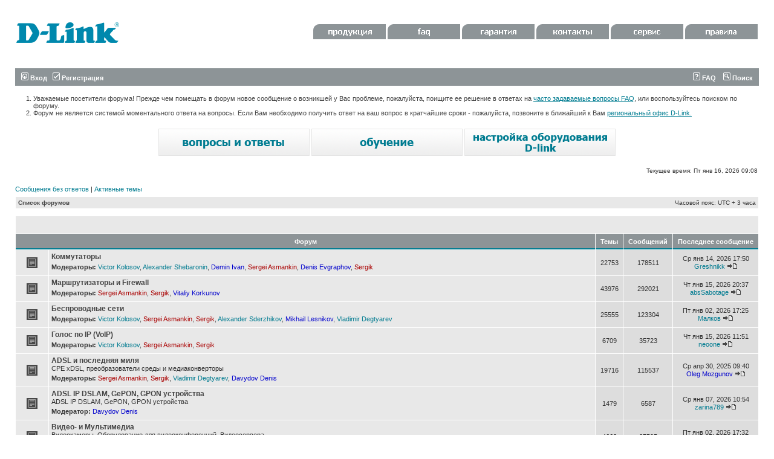

--- FILE ---
content_type: text/html; charset=UTF-8
request_url: https://forum.dlink.ru/index.php?sid=26859f31c2a3b76636eea2e5e171396f
body_size: 5448
content:
<!DOCTYPE html PUBLIC "-//W3C//DTD XHTML 1.0 Transitional//EN" "http://www.w3.org/TR/xhtml1/DTD/xhtml1-transitional.dtd">
<html xmlns="http://www.w3.org/1999/xhtml" dir="ltr" lang="ru-ru" xml:lang="ru-ru">
<head>

<meta http-equiv="content-type" content="text/html; charset=UTF-8" />
<meta http-equiv="content-language" content="ru-ru" />
<meta http-equiv="content-style-type" content="text/css" />
<meta http-equiv="imagetoolbar" content="no" />
<meta name="resource-type" content="document" />
<meta name="distribution" content="global" />
<meta name="keywords" content="" />
<meta name="description" content="" />

<title>D-Link &bull; Главная страница</title>



<link rel="stylesheet" href="./style.php?id=2&amp;lang=ru&amp;sid=1316a2eda9b85b1d8ca1fa93ae0c5410" type="text/css" />

<script type="text/javascript">
// <![CDATA[


function popup(url, width, height, name)
{
	if (!name)
	{
		name = '_popup';
	}

	window.open(url.replace(/&amp;/g, '&'), name, 'height=' + height + ',resizable=yes,scrollbars=yes,width=' + width);
	return false;
}

function jumpto()
{
	var page = prompt('Введите номер страницы, на которую Вы хотели бы перейти:', '');
	var per_page = '';
	var base_url = '';

	if (page !== null && !isNaN(page) && page == Math.floor(page) && page > 0)
	{
		if (base_url.indexOf('?') == -1)
		{
			document.location.href = base_url + '?start=' + ((page - 1) * per_page);
		}
		else
		{
			document.location.href = base_url.replace(/&amp;/g, '&') + '&start=' + ((page - 1) * per_page);
		}
	}
}

/**
* Find a member
*/
function find_username(url)
{
	popup(url, 760, 570, '_usersearch');
	return false;
}

/**
* Mark/unmark checklist
* id = ID of parent container, name = name prefix, state = state [true/false]
*/
function marklist(id, name, state)
{
	var parent = document.getElementById(id);
	if (!parent)
	{
		eval('parent = document.' + id);
	}

	if (!parent)
	{
		return;
	}

	var rb = parent.getElementsByTagName('input');
	
	for (var r = 0; r < rb.length; r++)
	{
		if (rb[r].name.substr(0, name.length) == name)
		{
			rb[r].checked = state;
		}
	}
}



// ]]>
</script>
</head>
<body class="ltr">

<a name="top"></a>

<div id="wrapheader">

	<div id="logodesc">
		<table width="100%" cellspacing="0">
		<tr>
			<td><a href="./index.php?sid=1316a2eda9b85b1d8ca1fa93ae0c5410"><img src="./styles/dlink3/imageset/site_logo.gif" width="170" height="94" alt="" title="" /></a></td>
			<td width="100%" <div id="headerbuttom">

<a href="http://www.dlink.ru/ru/products/" target="_blank"><img src="styles/dlink3/imageset/menu1.gif" width=120 height=25 border="0"></a>

<a href="http://www.dlink.ru/ru/faq/" target="_blank"><img src="styles/dlink3/imageset/menu2.gif" width=120 height=25 border="0"></a>

<a href="http://www.dlink.ru/ru/support/0/" target="_blank"><img src="styles/dlink3/imageset/menu3.gif" width=120 height=25 border="0"></a>

<a href="http://www.dlink.ru/ru/contacts/" target="_blank"><img src="styles/dlink3/imageset/menu4.gif" width=120 height=25 border="0"></a>

<a href="http://www.dlink.ru/ru/support/" target="_blank"><img src="styles/dlink3/imageset/menu5.gif" width=120 height=25 border="0"></a>

<a href="http://forum.dlink.ru/viewtopic.php?f=2&t=4327" target="_blank"><img src="styles/dlink3/imageset/regulations2.gif" width=120 height=25 border="0"></a>

                                         </div>
		</tr>
		</table>
	</div>

	<div id="menubar">
		<table width="100%" cellspacing="0">
		<tr>
			<td class="genmed">
				<a href="./ucp.php?mode=login&amp;sid=1316a2eda9b85b1d8ca1fa93ae0c5410"><img src="./styles/dlink3/theme/images/icon_mini_login.gif" width="12" height="13" alt="*" /> Вход</a>&nbsp; &nbsp;<a href="./ucp.php?mode=register&amp;sid=1316a2eda9b85b1d8ca1fa93ae0c5410"><img src="./styles/dlink3/theme/images/icon_mini_register.gif" width="12" height="13" alt="*" /> Регистрация</a>
					
			</td>
			<td class="genmed" align="right">
				<a href="./faq.php?sid=1316a2eda9b85b1d8ca1fa93ae0c5410"><img src="./styles/dlink3/theme/images/icon_mini_faq.gif" width="12" height="13" alt="*" /> FAQ</a>
				&nbsp; &nbsp;<a href="./search.php?sid=1316a2eda9b85b1d8ca1fa93ae0c5410"><img src="./styles/dlink3/theme/images/icon_mini_search.gif" width="12" height="13" alt="*" /> Поиск</a>
			</td>
		</tr>
		</table>
	</div>

 <div class="headertext">

            <ol><li class="mainmenu">Уважаемые посетители форума! Прежде чем помещать в форум новое  сообщение  о возникшей у Вас  проблеме, пожалуйста, поищите ее решение в ответах на <a href="http://www.dlink.ru/ru/faq/">часто  задаваемые вопросы FAQ</a>, или воспользуйтесь поиском по форуму.</li>



<li class="mainmenu">Форум не является системой моментального ответа на вопросы. Если Вам  необходимо получить ответ на ваш вопрос в кратчайшие  сроки - пожалуйста,  позвоните в ближайший к Вам <a href="http://www.dlink.ru/ru/contacts/">региональный офис  D-Link.</a>

</li></ol>

        </div>



        <div class="linkbuttom">

             <a href="http://www.dlink.ru/ru/faq/"><img src="styles/dlink3/imageset/faq.gif" alt="faq" title="faq"></a>

             <a href="http://www.dlink.ru/ru/learn/"><img src="styles/dlink3/imageset/learn.gif" alt="обучение" title="обучение" ></a>

             <a href="http://www.dlink.ru/ru/configure/"><img src="styles/dlink3/imageset/adsl.gif" alt="настройка" title="настройка"></a>

        </div>

	<div id="datebar">
		<table width="100%" cellspacing="0">
		<tr>
			<td class="gensmall"></td>
			<td class="gensmall" align="right">Текущее время: Пт янв 16, 2026 09:08<br /></td>
		</tr>
		</table>
	</div>

</div>

<div id="wrapcentre">

	
	<p class="searchbar">
		<span style="float: left;"><a href="./search.php?search_id=unanswered&amp;sid=1316a2eda9b85b1d8ca1fa93ae0c5410">Сообщения без ответов</a> | <a href="./search.php?search_id=active_topics&amp;sid=1316a2eda9b85b1d8ca1fa93ae0c5410">Активные темы</a></span>
		
	</p>
	

	<br style="clear: both;" />

	<table class="tablebg" width="100%" cellspacing="1" cellpadding="0" style="margin-top: 5px;">
	<tr>
		<td class="row1">
			<p class="breadcrumbs"><a href="./index.php?sid=1316a2eda9b85b1d8ca1fa93ae0c5410">Список форумов</a></p>
			<p class="datetime">Часовой пояс: UTC + 3 часа </p>
		</td>
	</tr>
	</table>

	<br /><table class="tablebg" cellspacing="1" width="100%">
<tr>
	<td class="cat" colspan="5" align="right">&nbsp;</td>
</tr>
<tr>
	<th colspan="2">&nbsp;Форум&nbsp;</th>
	<th width="50">&nbsp;Темы&nbsp;</th>
	<th width="50">&nbsp;Сообщений&nbsp;</th>
	<th>&nbsp;Последнее сообщение&nbsp;</th>
</tr>

		<tr>
			<td class="row1" width="50" align="center"><img src="./styles/dlink3/imageset/forum_read.gif" width="46" height="25" alt="Нет непрочитанных сообщений" title="Нет непрочитанных сообщений" /></td>
			<td class="row1" width="100%">
				
				<a class="forumlink" href="./viewforum.php?f=2&amp;sid=1316a2eda9b85b1d8ca1fa93ae0c5410">Коммутаторы</a>
				<p class="forumdesc"></p>
				
					<p class="forumdesc"><strong>Модераторы:</strong> <a href="./memberlist.php?mode=viewprofile&amp;u=1042&amp;sid=1316a2eda9b85b1d8ca1fa93ae0c5410">Victor Kolosov</a>, <a href="./memberlist.php?mode=viewprofile&amp;u=1816&amp;sid=1316a2eda9b85b1d8ca1fa93ae0c5410">Alexander Shebaronin</a>, <a href="./memberlist.php?mode=viewprofile&amp;u=9421&amp;sid=1316a2eda9b85b1d8ca1fa93ae0c5410" style="color: #0000CC;" class="username-coloured">Demin Ivan</a>, <a href="./memberlist.php?mode=viewprofile&amp;u=5101&amp;sid=1316a2eda9b85b1d8ca1fa93ae0c5410" style="color: #AA0000;" class="username-coloured">Sergei Asmankin</a>, <a href="./memberlist.php?mode=viewprofile&amp;u=74136&amp;sid=1316a2eda9b85b1d8ca1fa93ae0c5410" style="color: #0000CC;" class="username-coloured">Denis Evgraphov</a>, <a href="./memberlist.php?mode=viewprofile&amp;u=3&amp;sid=1316a2eda9b85b1d8ca1fa93ae0c5410" style="color: #AA0000;" class="username-coloured">Sergik</a></p>
				
			</td>
			<td class="row2" align="center"><p class="topicdetails">22753</p></td>
			<td class="row2" align="center"><p class="topicdetails">178511</p></td>
			<td class="row2" align="center" nowrap="nowrap">
				
					<p class="topicdetails">Ср янв 14, 2026 17:50</p>
					<p class="topicdetails"><a href="./memberlist.php?mode=viewprofile&amp;u=137660&amp;sid=1316a2eda9b85b1d8ca1fa93ae0c5410">Greshnikk</a>
						<a href="./viewtopic.php?f=2&amp;p=996421&amp;sid=1316a2eda9b85b1d8ca1fa93ae0c5410#p996421"><img src="./styles/dlink3/imageset/icon_topic_latest.gif" width="18" height="9" alt="Перейти к последнему сообщению" title="Перейти к последнему сообщению" /></a>
					</p>
				
			</td>
		</tr>
	
		<tr>
			<td class="row1" width="50" align="center"><img src="./styles/dlink3/imageset/forum_read.gif" width="46" height="25" alt="Нет непрочитанных сообщений" title="Нет непрочитанных сообщений" /></td>
			<td class="row1" width="100%">
				
				<a class="forumlink" href="./viewforum.php?f=3&amp;sid=1316a2eda9b85b1d8ca1fa93ae0c5410">Маршрутизаторы и Firewall</a>
				<p class="forumdesc"></p>
				
					<p class="forumdesc"><strong>Модераторы:</strong> <a href="./memberlist.php?mode=viewprofile&amp;u=5101&amp;sid=1316a2eda9b85b1d8ca1fa93ae0c5410" style="color: #AA0000;" class="username-coloured">Sergei Asmankin</a>, <a href="./memberlist.php?mode=viewprofile&amp;u=3&amp;sid=1316a2eda9b85b1d8ca1fa93ae0c5410" style="color: #AA0000;" class="username-coloured">Sergik</a>, <a href="./memberlist.php?mode=viewprofile&amp;u=81752&amp;sid=1316a2eda9b85b1d8ca1fa93ae0c5410" style="color: #0000CC;" class="username-coloured">Vitaliy Korkunov</a></p>
				
			</td>
			<td class="row2" align="center"><p class="topicdetails">43976</p></td>
			<td class="row2" align="center"><p class="topicdetails">292021</p></td>
			<td class="row2" align="center" nowrap="nowrap">
				
					<p class="topicdetails">Чт янв 15, 2026 20:37</p>
					<p class="topicdetails"><a href="./memberlist.php?mode=viewprofile&amp;u=158331&amp;sid=1316a2eda9b85b1d8ca1fa93ae0c5410">absSabotage</a>
						<a href="./viewtopic.php?f=3&amp;p=996426&amp;sid=1316a2eda9b85b1d8ca1fa93ae0c5410#p996426"><img src="./styles/dlink3/imageset/icon_topic_latest.gif" width="18" height="9" alt="Перейти к последнему сообщению" title="Перейти к последнему сообщению" /></a>
					</p>
				
			</td>
		</tr>
	
		<tr>
			<td class="row1" width="50" align="center"><img src="./styles/dlink3/imageset/forum_read.gif" width="46" height="25" alt="Нет непрочитанных сообщений" title="Нет непрочитанных сообщений" /></td>
			<td class="row1" width="100%">
				
				<a class="forumlink" href="./viewforum.php?f=4&amp;sid=1316a2eda9b85b1d8ca1fa93ae0c5410">Беспроводные сети</a>
				<p class="forumdesc"></p>
				
					<p class="forumdesc"><strong>Модераторы:</strong> <a href="./memberlist.php?mode=viewprofile&amp;u=1042&amp;sid=1316a2eda9b85b1d8ca1fa93ae0c5410">Victor Kolosov</a>, <a href="./memberlist.php?mode=viewprofile&amp;u=5101&amp;sid=1316a2eda9b85b1d8ca1fa93ae0c5410" style="color: #AA0000;" class="username-coloured">Sergei Asmankin</a>, <a href="./memberlist.php?mode=viewprofile&amp;u=3&amp;sid=1316a2eda9b85b1d8ca1fa93ae0c5410" style="color: #AA0000;" class="username-coloured">Sergik</a>, <a href="./memberlist.php?mode=viewprofile&amp;u=430&amp;sid=1316a2eda9b85b1d8ca1fa93ae0c5410">Alexander Sderzhikov</a>, <a href="./memberlist.php?mode=viewprofile&amp;u=103885&amp;sid=1316a2eda9b85b1d8ca1fa93ae0c5410" style="color: #0000CC;" class="username-coloured">Mikhail Lesnikov</a>, <a href="./memberlist.php?mode=viewprofile&amp;u=21926&amp;sid=1316a2eda9b85b1d8ca1fa93ae0c5410">Vladimir Degtyarev</a></p>
				
			</td>
			<td class="row2" align="center"><p class="topicdetails">25555</p></td>
			<td class="row2" align="center"><p class="topicdetails">123304</p></td>
			<td class="row2" align="center" nowrap="nowrap">
				
					<p class="topicdetails">Пт янв 02, 2026 17:25</p>
					<p class="topicdetails"><a href="./memberlist.php?mode=viewprofile&amp;u=153822&amp;sid=1316a2eda9b85b1d8ca1fa93ae0c5410">Малков</a>
						<a href="./viewtopic.php?f=4&amp;p=996397&amp;sid=1316a2eda9b85b1d8ca1fa93ae0c5410#p996397"><img src="./styles/dlink3/imageset/icon_topic_latest.gif" width="18" height="9" alt="Перейти к последнему сообщению" title="Перейти к последнему сообщению" /></a>
					</p>
				
			</td>
		</tr>
	
		<tr>
			<td class="row1" width="50" align="center"><img src="./styles/dlink3/imageset/forum_read.gif" width="46" height="25" alt="Нет непрочитанных сообщений" title="Нет непрочитанных сообщений" /></td>
			<td class="row1" width="100%">
				
				<a class="forumlink" href="./viewforum.php?f=5&amp;sid=1316a2eda9b85b1d8ca1fa93ae0c5410">Голос по IP (VoIP)</a>
				<p class="forumdesc"></p>
				
					<p class="forumdesc"><strong>Модераторы:</strong> <a href="./memberlist.php?mode=viewprofile&amp;u=1042&amp;sid=1316a2eda9b85b1d8ca1fa93ae0c5410">Victor Kolosov</a>, <a href="./memberlist.php?mode=viewprofile&amp;u=5101&amp;sid=1316a2eda9b85b1d8ca1fa93ae0c5410" style="color: #AA0000;" class="username-coloured">Sergei Asmankin</a>, <a href="./memberlist.php?mode=viewprofile&amp;u=3&amp;sid=1316a2eda9b85b1d8ca1fa93ae0c5410" style="color: #AA0000;" class="username-coloured">Sergik</a></p>
				
			</td>
			<td class="row2" align="center"><p class="topicdetails">6709</p></td>
			<td class="row2" align="center"><p class="topicdetails">35723</p></td>
			<td class="row2" align="center" nowrap="nowrap">
				
					<p class="topicdetails">Чт янв 15, 2026 11:51</p>
					<p class="topicdetails"><a href="./memberlist.php?mode=viewprofile&amp;u=158329&amp;sid=1316a2eda9b85b1d8ca1fa93ae0c5410">neoone</a>
						<a href="./viewtopic.php?f=5&amp;p=996424&amp;sid=1316a2eda9b85b1d8ca1fa93ae0c5410#p996424"><img src="./styles/dlink3/imageset/icon_topic_latest.gif" width="18" height="9" alt="Перейти к последнему сообщению" title="Перейти к последнему сообщению" /></a>
					</p>
				
			</td>
		</tr>
	
		<tr>
			<td class="row1" width="50" align="center"><img src="./styles/dlink3/imageset/forum_read.gif" width="46" height="25" alt="Нет непрочитанных сообщений" title="Нет непрочитанных сообщений" /></td>
			<td class="row1" width="100%">
				
				<a class="forumlink" href="./viewforum.php?f=6&amp;sid=1316a2eda9b85b1d8ca1fa93ae0c5410">ADSL и последняя миля</a>
				<p class="forumdesc">CPE xDSL,  преобразователи среды и медиаконверторы</p>
				
					<p class="forumdesc"><strong>Модераторы:</strong> <a href="./memberlist.php?mode=viewprofile&amp;u=5101&amp;sid=1316a2eda9b85b1d8ca1fa93ae0c5410" style="color: #AA0000;" class="username-coloured">Sergei Asmankin</a>, <a href="./memberlist.php?mode=viewprofile&amp;u=3&amp;sid=1316a2eda9b85b1d8ca1fa93ae0c5410" style="color: #AA0000;" class="username-coloured">Sergik</a>, <a href="./memberlist.php?mode=viewprofile&amp;u=21926&amp;sid=1316a2eda9b85b1d8ca1fa93ae0c5410">Vladimir Degtyarev</a>, <a href="./memberlist.php?mode=viewprofile&amp;u=8320&amp;sid=1316a2eda9b85b1d8ca1fa93ae0c5410" style="color: #0000CC;" class="username-coloured">Davydov Denis</a></p>
				
			</td>
			<td class="row2" align="center"><p class="topicdetails">19716</p></td>
			<td class="row2" align="center"><p class="topicdetails">115537</p></td>
			<td class="row2" align="center" nowrap="nowrap">
				
					<p class="topicdetails">Ср апр 30, 2025 09:40</p>
					<p class="topicdetails"><a href="./memberlist.php?mode=viewprofile&amp;u=144670&amp;sid=1316a2eda9b85b1d8ca1fa93ae0c5410" style="color: #0000CC;" class="username-coloured">Oleg Mozgunov</a>
						<a href="./viewtopic.php?f=6&amp;p=995412&amp;sid=1316a2eda9b85b1d8ca1fa93ae0c5410#p995412"><img src="./styles/dlink3/imageset/icon_topic_latest.gif" width="18" height="9" alt="Перейти к последнему сообщению" title="Перейти к последнему сообщению" /></a>
					</p>
				
			</td>
		</tr>
	
		<tr>
			<td class="row1" width="50" align="center"><img src="./styles/dlink3/imageset/forum_read.gif" width="46" height="25" alt="Нет непрочитанных сообщений" title="Нет непрочитанных сообщений" /></td>
			<td class="row1" width="100%">
				
				<a class="forumlink" href="./viewforum.php?f=17&amp;sid=1316a2eda9b85b1d8ca1fa93ae0c5410">ADSL IP DSLAM, GePON, GPON устройства</a>
				<p class="forumdesc">ADSL IP DSLAM, GePON, GPON устройства</p>
				
					<p class="forumdesc"><strong>Модератор:</strong> <a href="./memberlist.php?mode=viewprofile&amp;u=8320&amp;sid=1316a2eda9b85b1d8ca1fa93ae0c5410" style="color: #0000CC;" class="username-coloured">Davydov Denis</a></p>
				
			</td>
			<td class="row2" align="center"><p class="topicdetails">1479</p></td>
			<td class="row2" align="center"><p class="topicdetails">6587</p></td>
			<td class="row2" align="center" nowrap="nowrap">
				
					<p class="topicdetails">Ср янв 07, 2026 10:54</p>
					<p class="topicdetails"><a href="./memberlist.php?mode=viewprofile&amp;u=158317&amp;sid=1316a2eda9b85b1d8ca1fa93ae0c5410">zarina789</a>
						<a href="./viewtopic.php?f=17&amp;p=996405&amp;sid=1316a2eda9b85b1d8ca1fa93ae0c5410#p996405"><img src="./styles/dlink3/imageset/icon_topic_latest.gif" width="18" height="9" alt="Перейти к последнему сообщению" title="Перейти к последнему сообщению" /></a>
					</p>
				
			</td>
		</tr>
	
		<tr>
			<td class="row1" width="50" align="center"><img src="./styles/dlink3/imageset/forum_read.gif" width="46" height="25" alt="Нет непрочитанных сообщений" title="Нет непрочитанных сообщений" /></td>
			<td class="row1" width="100%">
				
				<a class="forumlink" href="./viewforum.php?f=13&amp;sid=1316a2eda9b85b1d8ca1fa93ae0c5410">Видео- и Мультимедиа</a>
				<p class="forumdesc">Видеокамеры, Оборудование для видеоконференций, Видеосервера</p>
				
					<p class="forumdesc"><strong>Модераторы:</strong> <a href="./memberlist.php?mode=viewprofile&amp;u=5101&amp;sid=1316a2eda9b85b1d8ca1fa93ae0c5410" style="color: #AA0000;" class="username-coloured">Sergei Asmankin</a>, <a href="./memberlist.php?mode=viewprofile&amp;u=3&amp;sid=1316a2eda9b85b1d8ca1fa93ae0c5410" style="color: #AA0000;" class="username-coloured">Sergik</a></p>
				
			</td>
			<td class="row2" align="center"><p class="topicdetails">4668</p></td>
			<td class="row2" align="center"><p class="topicdetails">27595</p></td>
			<td class="row2" align="center" nowrap="nowrap">
				
					<p class="topicdetails">Пт янв 02, 2026 17:32</p>
					<p class="topicdetails"><a href="./memberlist.php?mode=viewprofile&amp;u=153822&amp;sid=1316a2eda9b85b1d8ca1fa93ae0c5410">Малков</a>
						<a href="./viewtopic.php?f=13&amp;p=996399&amp;sid=1316a2eda9b85b1d8ca1fa93ae0c5410#p996399"><img src="./styles/dlink3/imageset/icon_topic_latest.gif" width="18" height="9" alt="Перейти к последнему сообщению" title="Перейти к последнему сообщению" /></a>
					</p>
				
			</td>
		</tr>
	
		<tr>
			<td class="row1" width="50" align="center"><img src="./styles/dlink3/imageset/forum_read.gif" width="46" height="25" alt="Нет непрочитанных сообщений" title="Нет непрочитанных сообщений" /></td>
			<td class="row1" width="100%">
				
				<a class="forumlink" href="./viewforum.php?f=16&amp;sid=1316a2eda9b85b1d8ca1fa93ae0c5410">Дисковые накопители NAS/SAN</a>
				<p class="forumdesc">Вопросы и обсуждение дисковых накопителей NAS/SAN D-Link серий DNS, DSN, DSM,...</p>
				
					<p class="forumdesc"><strong>Модераторы:</strong> <a href="./memberlist.php?mode=viewprofile&amp;u=5101&amp;sid=1316a2eda9b85b1d8ca1fa93ae0c5410" style="color: #AA0000;" class="username-coloured">Sergei Asmankin</a>, <a href="./memberlist.php?mode=viewprofile&amp;u=3&amp;sid=1316a2eda9b85b1d8ca1fa93ae0c5410" style="color: #AA0000;" class="username-coloured">Sergik</a></p>
				
			</td>
			<td class="row2" align="center"><p class="topicdetails">2756</p></td>
			<td class="row2" align="center"><p class="topicdetails">21033</p></td>
			<td class="row2" align="center" nowrap="nowrap">
				
					<p class="topicdetails">Вс янв 11, 2026 09:54</p>
					<p class="topicdetails"><a href="./memberlist.php?mode=viewprofile&amp;u=135057&amp;sid=1316a2eda9b85b1d8ca1fa93ae0c5410">noboris</a>
						<a href="./viewtopic.php?f=16&amp;p=996413&amp;sid=1316a2eda9b85b1d8ca1fa93ae0c5410#p996413"><img src="./styles/dlink3/imageset/icon_topic_latest.gif" width="18" height="9" alt="Перейти к последнему сообщению" title="Перейти к последнему сообщению" /></a>
					</p>
				
			</td>
		</tr>
	
		<tr>
			<td class="row1" width="50" align="center"><img src="./styles/dlink3/imageset/forum_read.gif" width="46" height="25" alt="Нет непрочитанных сообщений" title="Нет непрочитанных сообщений" /></td>
			<td class="row1" width="100%">
				
				<a class="forumlink" href="./viewforum.php?f=7&amp;sid=1316a2eda9b85b1d8ca1fa93ae0c5410">Другое оборудование</a>
				<p class="forumdesc">модемы, сетевые карты, печать, USB</p>
				
					<p class="forumdesc"><strong>Модераторы:</strong> <a href="./memberlist.php?mode=viewprofile&amp;u=5101&amp;sid=1316a2eda9b85b1d8ca1fa93ae0c5410" style="color: #AA0000;" class="username-coloured">Sergei Asmankin</a>, <a href="./memberlist.php?mode=viewprofile&amp;u=3&amp;sid=1316a2eda9b85b1d8ca1fa93ae0c5410" style="color: #AA0000;" class="username-coloured">Sergik</a>, <a href="./memberlist.php?mode=viewprofile&amp;u=21926&amp;sid=1316a2eda9b85b1d8ca1fa93ae0c5410">Vladimir Degtyarev</a>, <a href="./memberlist.php?mode=viewprofile&amp;u=8320&amp;sid=1316a2eda9b85b1d8ca1fa93ae0c5410" style="color: #0000CC;" class="username-coloured">Davydov Denis</a></p>
				
			</td>
			<td class="row2" align="center"><p class="topicdetails">4187</p></td>
			<td class="row2" align="center"><p class="topicdetails">15284</p></td>
			<td class="row2" align="center" nowrap="nowrap">
				
					<p class="topicdetails">Ср янв 14, 2026 14:43</p>
					<p class="topicdetails"><a href="./memberlist.php?mode=viewprofile&amp;u=158326&amp;sid=1316a2eda9b85b1d8ca1fa93ae0c5410">Db1571</a>
						<a href="./viewtopic.php?f=7&amp;p=996420&amp;sid=1316a2eda9b85b1d8ca1fa93ae0c5410#p996420"><img src="./styles/dlink3/imageset/icon_topic_latest.gif" width="18" height="9" alt="Перейти к последнему сообщению" title="Перейти к последнему сообщению" /></a>
					</p>
				
			</td>
		</tr>
	
		<tr>
			<td class="row1" width="50" align="center"><img src="./styles/dlink3/imageset/forum_read.gif" width="46" height="25" alt="Нет непрочитанных сообщений" title="Нет непрочитанных сообщений" /></td>
			<td class="row1" width="100%">
				
				<a class="forumlink" href="./viewforum.php?f=8&amp;sid=1316a2eda9b85b1d8ca1fa93ae0c5410">Общие вопросы по оборудованию Д-Линк</a>
				<p class="forumdesc">покупка, сервис, ...</p>
				
					<p class="forumdesc"><strong>Модераторы:</strong> <a href="./memberlist.php?mode=viewprofile&amp;u=5101&amp;sid=1316a2eda9b85b1d8ca1fa93ae0c5410" style="color: #AA0000;" class="username-coloured">Sergei Asmankin</a>, <a href="./memberlist.php?mode=viewprofile&amp;u=3&amp;sid=1316a2eda9b85b1d8ca1fa93ae0c5410" style="color: #AA0000;" class="username-coloured">Sergik</a>, <a href="./memberlist.php?mode=viewprofile&amp;u=21926&amp;sid=1316a2eda9b85b1d8ca1fa93ae0c5410">Vladimir Degtyarev</a>, <a href="./memberlist.php?mode=viewprofile&amp;u=8320&amp;sid=1316a2eda9b85b1d8ca1fa93ae0c5410" style="color: #0000CC;" class="username-coloured">Davydov Denis</a></p>
				
			</td>
			<td class="row2" align="center"><p class="topicdetails">4110</p></td>
			<td class="row2" align="center"><p class="topicdetails">13059</p></td>
			<td class="row2" align="center" nowrap="nowrap">
				
					<p class="topicdetails">Чт янв 15, 2026 06:04</p>
					<p class="topicdetails"><a href="./memberlist.php?mode=viewprofile&amp;u=158328&amp;sid=1316a2eda9b85b1d8ca1fa93ae0c5410">NeonNimbus</a>
						<a href="./viewtopic.php?f=8&amp;p=996422&amp;sid=1316a2eda9b85b1d8ca1fa93ae0c5410#p996422"><img src="./styles/dlink3/imageset/icon_topic_latest.gif" width="18" height="9" alt="Перейти к последнему сообщению" title="Перейти к последнему сообщению" /></a>
					</p>
				
			</td>
		</tr>
	
		<tr>
			<td class="row1" width="50" align="center"><img src="./styles/dlink3/imageset/forum_read.gif" width="46" height="25" alt="Нет непрочитанных сообщений" title="Нет непрочитанных сообщений" /></td>
			<td class="row1" width="100%">
				
				<a class="forumlink" href="./viewforum.php?f=12&amp;sid=1316a2eda9b85b1d8ca1fa93ae0c5410">Сервис</a>
				<p class="forumdesc">Вопросы по сервису, по работе сервисных центров</p>
				
					<p class="forumdesc"><strong>Модераторы:</strong> <a href="./memberlist.php?mode=viewprofile&amp;u=5101&amp;sid=1316a2eda9b85b1d8ca1fa93ae0c5410" style="color: #AA0000;" class="username-coloured">Sergei Asmankin</a>, <a href="./memberlist.php?mode=viewprofile&amp;u=3&amp;sid=1316a2eda9b85b1d8ca1fa93ae0c5410" style="color: #AA0000;" class="username-coloured">Sergik</a>, <a href="./memberlist.php?mode=viewprofile&amp;u=21926&amp;sid=1316a2eda9b85b1d8ca1fa93ae0c5410">Vladimir Degtyarev</a>, <a href="./memberlist.php?mode=viewprofile&amp;u=8320&amp;sid=1316a2eda9b85b1d8ca1fa93ae0c5410" style="color: #0000CC;" class="username-coloured">Davydov Denis</a></p>
				
			</td>
			<td class="row2" align="center"><p class="topicdetails">962</p></td>
			<td class="row2" align="center"><p class="topicdetails">4050</p></td>
			<td class="row2" align="center" nowrap="nowrap">
				
					<p class="topicdetails">Пн янв 05, 2026 23:42</p>
					<p class="topicdetails"><a href="./memberlist.php?mode=viewprofile&amp;u=158081&amp;sid=1316a2eda9b85b1d8ca1fa93ae0c5410">vacaldos</a>
						<a href="./viewtopic.php?f=12&amp;p=996402&amp;sid=1316a2eda9b85b1d8ca1fa93ae0c5410#p996402"><img src="./styles/dlink3/imageset/icon_topic_latest.gif" width="18" height="9" alt="Перейти к последнему сообщению" title="Перейти к последнему сообщению" /></a>
					</p>
				
			</td>
		</tr>
	
</table>
<span class="gensmall"><a href="./ucp.php?mode=delete_cookies&amp;sid=1316a2eda9b85b1d8ca1fa93ae0c5410">Удалить cookies форума</a> | <a href="./memberlist.php?mode=leaders&amp;sid=1316a2eda9b85b1d8ca1fa93ae0c5410">Наша команда</a></span><br />


<br clear="all" />

<table class="tablebg" width="100%" cellspacing="1" cellpadding="0" style="margin-top: 5px;">
	<tr>
		<td class="row1">
			<p class="breadcrumbs"><a href="./index.php?sid=1316a2eda9b85b1d8ca1fa93ae0c5410">Список форумов</a></p>
			<p class="datetime">Часовой пояс: UTC + 3 часа </p>
		</td>
	</tr>
	</table>
	<br clear="all" />

	<table class="tablebg" width="100%" cellspacing="1">
	<tr>
		<td class="cat" colspan="2"><h4>Кто сейчас на форуме</h4></td>
	</tr>
	<tr>
	
		<td class="row1" rowspan="2" align="center" valign="middle"><img src="./styles/dlink3/theme/images/whosonline.gif" alt="Кто сейчас на форуме" /></td>
	
		<td class="row1" width="100%"><span class="genmed">Сейчас посетителей на форуме: <strong>461</strong>, из них зарегистрированных: 3, 0 скрытых и гостей: 458 (основано на активности пользователей за последние 5 минут)<br />Больше всего посетителей (<strong>6499</strong>) на форуме было Пт окт 10, 2025 16:19<br /><br />Зарегистрированные пользователи: <span style="color: #9E8DA7;" class="username-coloured">Baidu [Spider]</span>, <span style="color: #9E8DA7;" class="username-coloured">Bing [Bot]</span>, <span style="color: #9E8DA7;" class="username-coloured">Google [Bot]</span></span></td>
	</tr>
	
		<tr>
			<td class="row1"><b class="gensmall">Легенда :: <a style="color:#AA0000" href="./memberlist.php?mode=group&amp;g=20542&amp;sid=1316a2eda9b85b1d8ca1fa93ae0c5410">Администраторы</a>, <a style="color:#00AA00" href="./memberlist.php?mode=group&amp;g=20541&amp;sid=1316a2eda9b85b1d8ca1fa93ae0c5410">Главные модераторы</a></b></td>
		</tr>
	
	</table>


<br clear="all" />

<table class="tablebg" width="100%" cellspacing="1">
<tr>
	<td class="cat" colspan="2"><h4>Статистика</h4></td>
</tr>
<tr>
	<td class="row1"><img src="./styles/dlink3/theme/images/whosonline.gif" alt="Статистика" /></td>
	<td class="row1" width="100%" valign="middle"><p class="genmed">Всего сообщений: <strong>832787</strong> | Тем: <strong>136465</strong> | Пользователей: <strong>134396</strong> | Новый пользователь: <strong><a href="./memberlist.php?mode=viewprofile&amp;u=158331&amp;sid=1316a2eda9b85b1d8ca1fa93ae0c5410">absSabotage</a></strong></p></td>
</tr>
</table>


	<br clear="all" />

	<form method="post" action="./ucp.php?mode=login&amp;sid=1316a2eda9b85b1d8ca1fa93ae0c5410">

	<table class="tablebg" width="100%" cellspacing="1">
	<tr>
		<td class="cat"><h4><a href="./ucp.php?mode=login&amp;sid=1316a2eda9b85b1d8ca1fa93ae0c5410">Вход</a></h4></td>
	</tr>
	<tr>
		<td class="row1" align="center"><span class="genmed">Имя пользователя:</span> <input class="post" type="text" name="username" size="10" />&nbsp; <span class="genmed">Пароль:</span> <input class="post" type="password" name="password" size="10" />&nbsp;  <span class="gensmall">Автоматически входить при каждом посещении</span> <input type="checkbox" class="radio" name="autologin" />&nbsp; <input type="submit" class="btnmain" name="login" value="Вход" /></td>
	</tr>
	</table>
	<input type="hidden" name="redirect" value="./index.php?sid=1316a2eda9b85b1d8ca1fa93ae0c5410" />

	
	</form>


<br clear="all" />

<table class="legend">
<tr>
	<td width="20" align="center"><img src="./styles/dlink3/imageset/forum_unread.gif" width="46" height="25" alt="Непрочитанные сообщения" title="Непрочитанные сообщения" /></td>
	<td><span class="gensmall">Непрочитанные сообщения</span></td>
	<td>&nbsp;&nbsp;</td>
	<td width="20" align="center"><img src="./styles/dlink3/imageset/forum_read.gif" width="46" height="25" alt="Нет непрочитанных сообщений" title="Нет непрочитанных сообщений" /></td>
	<td><span class="gensmall">Нет непрочитанных сообщений</span></td>
	<td>&nbsp;&nbsp;</td>
	<td width="20" align="center"><img src="./styles/dlink3/imageset/forum_read_locked.gif" width="46" height="25" alt="Нет непрочитанных сообщений [ Тема закрыта ]" title="Нет непрочитанных сообщений [ Тема закрыта ]" /></td>
	<td><span class="gensmall">Форум закрыт</span></td>
</tr>
</table>


</div>

<div id="wrapfooter">
	
	<span class="copyright">Создано на основе <a href="https://www.phpbb.com/">phpBB</a>&reg; Forum Software &copy; phpBB Group
	<br /><a href='http://bb3x.ru/' target='_blank'>Русская поддержка phpBB</a></span>
</div>

</body>
</html>